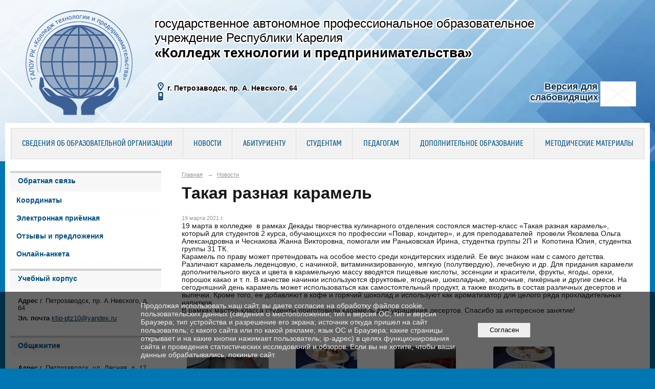

--- FILE ---
content_type: text/html; charset=utf-8
request_url: https://ktip-ptz.ru/news/48898.html
body_size: 9481
content:
<!DOCTYPE html>
<html>
<head>
  <title>ГАПОУ РК "Колледж технологии и предпринимательства". Такая разная карамель</title>
   <meta http-equiv="Content-Type" content="text/html; charset=utf-8" />

  <meta name="keywords" content=""/>
  <meta name="description" content=""/>
  <meta name="copyright" content="Powered by Nubex"/>

   <link rel="canonical" href="https://ktip-ptz.ru/news/48898.html" />


  <meta property="og:type" content="article"/>
  <meta property="og:title" content="Такая разная карамель"/>
  <meta property="og:description" content="19 марта в колледже &nbsp;в рамках Декады творчества кулинарного отделения состоялся мастер-класс &laquo;Такая разная карамель&raquo;"/>
  <meta property="og:url" content="http://ktip-ptz.ru/news/48898.html?updated=202103191723"/>
  <meta property="og:image" content="http://ktip-ptz.ruhttps://r1.nubex.ru/s981-065/7ec41c1040_fit-in~160x160__f19545_1d.jpg?updated=202103191723"/>



<link href="https://static.nubex.ru/current/plain/_build/build_fluid.css?mtime=1766067391" type="text/css" rel="stylesheet" media="all"/>
<link href="/_data/css/styles_other.css?mtime=1768815795" type="text/css" rel="stylesheet" media="all"/>

<!--[if lt IE 9]>
<link href="/_data/css/styles_ie.css?mtime=1768816611" type="text/css" rel="stylesheet" media="all"/>
<![endif]-->

<script src="https://use.fontawesome.com/3bc99e53d3.js"></script>



</head>

    

<body class="cntSizeMiddle  fluid  site-theme-unsaved font_size_big c10 l2"
 data-hash="553b1b50e56a8ed2283f4a813be5d894">

    



  
<div class="headerContainer container_12  containerWide">
                    
<header class="headerWrapper ">
    <div class="headerImage">
        <div class="logoAndInfoWrapper">
                    <div class="contactInfoPlace">
                <div class="text content">
                    <table cellpadding="10" style="width:100%;">
	<tbody>
		<tr>
			<td colspan="2">
			<p><span style="margin-left: 270px;"><span style="font-size:24px;"><span style="text-shadow: rgb(255, 255, 255) 0px -2px 1px, rgb(255, 255, 255) 0px -2px 1px, rgb(255, 255, 255) 0px 2px 1px, rgb(255, 255, 255) 0px 2px 1px, rgb(255, 255, 255) -2px 0px 1px, rgb(255, 255, 255) 2px 0px 1px, rgb(255, 255, 255) -2px 0px 1px, rgb(255, 255, 255) 2px 0px 1px, rgb(255, 255, 255) -1px -2px 1px, rgb(255, 255, 255) 1px -2px 1px, rgb(255, 255, 255) -1px 2px 1px, rgb(255, 255, 255) 1px 2px 1px, rgb(255, 255, 255) -2px -1px 1px, rgb(255, 255, 255) 2px -1px 1px, rgb(255, 255, 255) -2px 1px 1px, rgb(255, 255, 255) 2px 1px 1px, rgb(255, 255, 255) -2px -2px 1px, rgb(255, 255, 255) 2px -2px 1px, rgb(255, 255, 255) -2px 2px 1px, rgb(255, 255, 255) 2px 2px 1px, rgb(255, 255, 255) -2px -2px 1px, rgb(255, 255, 255) 2px -2px 1px, rgb(255, 255, 255) -2px 2px 1px, rgb(255, 255, 255) 2px 2px 1px;">государственное автономное профессиональное образовательное </span></span></span><br />
			<span style="font-size:24px;"><span style="margin-left: 270px;"><span style="text-shadow: rgb(255, 255, 255) 0px -2px 1px, rgb(255, 255, 255) 0px -2px 1px, rgb(255, 255, 255) 0px 2px 1px, rgb(255, 255, 255) 0px 2px 1px, rgb(255, 255, 255) -2px 0px 1px, rgb(255, 255, 255) 2px 0px 1px, rgb(255, 255, 255) -2px 0px 1px, rgb(255, 255, 255) 2px 0px 1px, rgb(255, 255, 255) -1px -2px 1px, rgb(255, 255, 255) 1px -2px 1px, rgb(255, 255, 255) -1px 2px 1px, rgb(255, 255, 255) 1px 2px 1px, rgb(255, 255, 255) -2px -1px 1px, rgb(255, 255, 255) 2px -1px 1px, rgb(255, 255, 255) -2px 1px 1px, rgb(255, 255, 255) 2px 1px 1px, rgb(255, 255, 255) -2px -2px 1px, rgb(255, 255, 255) 2px -2px 1px, rgb(255, 255, 255) -2px 2px 1px, rgb(255, 255, 255) 2px 2px 1px, rgb(255, 255, 255) -2px -2px 1px, rgb(255, 255, 255) 2px -2px 1px, rgb(255, 255, 255) -2px 2px 1px, rgb(255, 255, 255) 2px 2px 1px;">учреждение Республики Карелия</span></span></span><br />
			<strong><span style="margin-left: 270px;"><span style="font-size:26px;"><span style="text-shadow: rgb(255, 255, 255) 0px -2px 1px, rgb(255, 255, 255) 0px -2px 1px, rgb(255, 255, 255) 0px 2px 1px, rgb(255, 255, 255) 0px 2px 1px, rgb(255, 255, 255) -2px 0px 1px, rgb(255, 255, 255) 2px 0px 1px, rgb(255, 255, 255) -2px 0px 1px, rgb(255, 255, 255) 2px 0px 1px, rgb(255, 255, 255) -1px -2px 1px, rgb(255, 255, 255) 1px -2px 1px, rgb(255, 255, 255) -1px 2px 1px, rgb(255, 255, 255) 1px 2px 1px, rgb(255, 255, 255) -2px -1px 1px, rgb(255, 255, 255) 2px -1px 1px, rgb(255, 255, 255) -2px 1px 1px, rgb(255, 255, 255) 2px 1px 1px, rgb(255, 255, 255) -2px -2px 1px, rgb(255, 255, 255) 2px -2px 1px, rgb(255, 255, 255) -2px 2px 1px, rgb(255, 255, 255) 2px 2px 1px, rgb(255, 255, 255) -2px -2px 1px, rgb(255, 255, 255) 2px -2px 1px, rgb(255, 255, 255) -2px 2px 1px, rgb(255, 255, 255) 2px 2px 1px;"><strong>&laquo;Колледж технологии и предпринимательства&raquo;</strong></span></span></span></strong></p>
			</td>
		</tr>
		<tr>
			<td>
			<p style="font-size: 14px; margin-left: 270px; text-shadow: 
		-0   -1px 1px #FFFFFF,
		 0   -1px 1px #FFFFFF,
		-0    1px 1px #FFFFFF,
		 0    1px 1px #FFFFFF,
		-1px -0   1px #FFFFFF,
		 1px -0   1px #FFFFFF,
		-1px  0   1px #FFFFFF,
		 1px  0   1px #FFFFFF,
		-1px -1px 1px #FFFFFF,
		 1px -1px 1px #FFFFFF,
		-1px  1px 1px #FFFFFF,
		 1px  1px 1px #FFFFFF,
		-1px -1px 1px #FFFFFF,
		 1px -1px 1px #FFFFFF,
		-1px  1px 1px #FFFFFF,
		 1px  1px 1px #FFFFFF,
		-1px -1px 1px #FFFFFF,
		 1px -1px 1px #FFFFFF,
		-1px  1px 1px #FFFFFF,
		 1px  1px 1px #FFFFFF,
		-1px -1px 1px #FFFFFF,
		 1px -1px 1px #FFFFFF,
		-1px  1px 1px #FFFFFF,
		 1px  1px 1px #FFFFFF;
}">&nbsp;<img alt="Адрес" src="/_data/svg/ed67f0f9e2887d748e95dc9adab8385f_address.svg" style="width: 16px; height: 16px; margin-right: 5px;" /><strong>г. Петрозаводск, пр. А. Невского, 64</strong><br />
			&nbsp;<img alt="Телефон" src="/_data/svg/ffce6e97252b01f5452b32087b1dda38_phone.svg" style="width: 16px; height: 16px; margin-right: 5px;" /></p>
			</td>
			<td>
			<p style="margin-left: 300px; text-align: right;"><strong><a href="/_data/accessibility_yes/" target="_blank"><span style="text-shadow: 
		-0   -1px 1px #FFFFFF,
		 0   -1px 1px #FFFFFF,
		-0    1px 1px #FFFFFF,
		 0    1px 1px #FFFFFF,
		-1px -0   1px #FFFFFF,
		 1px -0   1px #FFFFFF,
		-1px  0   1px #FFFFFF,
		 1px  0   1px #FFFFFF,
		-1px -1px 1px #FFFFFF,
		 1px -1px 1px #FFFFFF,
		-1px  1px 1px #FFFFFF,
		 1px  1px 1px #FFFFFF,
		-1px -1px 1px #FFFFFF,
		 1px -1px 1px #FFFFFF,
		-1px  1px 1px #FFFFFF,
		 1px  1px 1px #FFFFFF,
		-1px -1px 1px #FFFFFF,
		 1px -1px 1px #FFFFFF,
		-1px  1px 1px #FFFFFF,
		 1px  1px 1px #FFFFFF,
		-1px -1px 1px #FFFFFF,
		 1px -1px 1px #FFFFFF,
		-1px  1px 1px #FFFFFF,
		 1px  1px 1px #FFFFFF;
}"><img alt="Версия для слабовидящих" src="https://static.nubex.ru/current/admin/img/bg-dummy.png" style="width: 70px; height: 49px; margin-right: 5px; float: right; text-shadow: rgb(255, 255, 255) 0px -1px 1px, rgb(255, 255, 255) 0px -1px 1px, rgb(255, 255, 255) 0px 1px 1px, rgb(255, 255, 255) 0px 1px 1px, rgb(255, 255, 255) -1px 0px 1px, rgb(255, 255, 255) 1px 0px 1px, rgb(255, 255, 255) -1px 0px 1px, rgb(255, 255, 255) 1px 0px 1px, rgb(255, 255, 255) -1px -1px 1px, rgb(255, 255, 255) 1px -1px 1px, rgb(255, 255, 255) -1px 1px 1px, rgb(255, 255, 255) 1px 1px 1px, rgb(255, 255, 255) -1px -1px 1px, rgb(255, 255, 255) 1px -1px 1px, rgb(255, 255, 255) -1px 1px 1px, rgb(255, 255, 255) 1px 1px 1px, rgb(255, 255, 255) -1px -1px 1px, rgb(255, 255, 255) 1px -1px 1px, rgb(255, 255, 255) -1px 1px 1px, rgb(255, 255, 255) 1px 1px 1px, rgb(255, 255, 255) -1px -1px 1px, rgb(255, 255, 255) 1px -1px 1px, rgb(255, 255, 255) -1px 1px 1px, rgb(255, 255, 255) 1px 1px 1px;" /><span style="font-size:18px;">Версия для</span></span></a><span style="text-shadow: 
		-0   -1px 1px #FFFFFF,
		 0   -1px 1px #FFFFFF,
		-0    1px 1px #FFFFFF,
		 0    1px 1px #FFFFFF,
		-1px -0   1px #FFFFFF,
		 1px -0   1px #FFFFFF,
		-1px  0   1px #FFFFFF,
		 1px  0   1px #FFFFFF,
		-1px -1px 1px #FFFFFF,
		 1px -1px 1px #FFFFFF,
		-1px  1px 1px #FFFFFF,
		 1px  1px 1px #FFFFFF,
		-1px -1px 1px #FFFFFF,
		 1px -1px 1px #FFFFFF,
		-1px  1px 1px #FFFFFF,
		 1px  1px 1px #FFFFFF,
		-1px -1px 1px #FFFFFF,
		 1px -1px 1px #FFFFFF,
		-1px  1px 1px #FFFFFF,
		 1px  1px 1px #FFFFFF,
		-1px -1px 1px #FFFFFF,
		 1px -1px 1px #FFFFFF,
		-1px  1px 1px #FFFFFF,
		 1px  1px 1px #FFFFFF;
}"><span style="font-size:18px;">&nbsp;</span></span><br />
			<a href="/_data/accessibility_yes/" target="_blank"><span style="text-shadow: 
		-0   -1px 1px #FFFFFF,
		 0   -1px 1px #FFFFFF,
		-0    1px 1px #FFFFFF,
		 0    1px 1px #FFFFFF,
		-1px -0   1px #FFFFFF,
		 1px -0   1px #FFFFFF,
		-1px  0   1px #FFFFFF,
		 1px  0   1px #FFFFFF,
		-1px -1px 1px #FFFFFF,
		 1px -1px 1px #FFFFFF,
		-1px  1px 1px #FFFFFF,
		 1px  1px 1px #FFFFFF,
		-1px -1px 1px #FFFFFF,
		 1px -1px 1px #FFFFFF,
		-1px  1px 1px #FFFFFF,
		 1px  1px 1px #FFFFFF,
		-1px -1px 1px #FFFFFF,
		 1px -1px 1px #FFFFFF,
		-1px  1px 1px #FFFFFF,
		 1px  1px 1px #FFFFFF,
		-1px -1px 1px #FFFFFF,
		 1px -1px 1px #FFFFFF,
		-1px  1px 1px #FFFFFF,
		 1px  1px 1px #FFFFFF;
}"><span style="font-size:18px;">слабовидящих</span></span></a>&nbsp;</strong></p>
			</td>
		</tr>
	</tbody>
</table>
                </div>
            </div>
        
                    <div class="logo">
               <a href="/" class="logo-link"><img src="https://r1.nubex.ru/s981-065/f21513_b4/c01523a20de4fff4e8b7b9fb4373019b.png" border="0" alt="" title="" /></a>
            </div>
                </div>

    </div>
</header>
    </div>
<div class="container container_12  containerWide">
    <div class="row">
        <div class="grid_12">
               

<nav  data-readable="1"  class="mainMenu mainMenuStyleS25 mainMenuPullDown clearfix">

  <ul>

    <li class="item hasChildren first">
        <a href="/sveden/">Сведения об образовательной организации</a>
                            <ul class="mainMenuDropDown">
                <li><a href="/sveden/common/">Основные сведения</a></li>
                <li><a href="/sveden/struct/">Структура и органы управления образовательной организацией</a></li>
                <li><a href="/sveden/document/">Документы</a></li>
                <li><a href="/sveden/education/">Образование</a></li>
                <li><a href="/sveden/eduStandarts/">Образовательные стандарты и требования</a></li>
                <li><a href="/sveden/managers/">Руководство</a></li>
                <li><a href="/sveden/employees/">Педагогический состав</a></li>
                <li><a href="/sveden/objects/">Материально-техническое обеспечение и оснащенность образовательного процесса. Доступная среда</a></li>
                <li><a href="/sveden/grants/">Стипендии и меры поддержки обучающихся</a></li>
                <li><a href="/sveden/paid_edu/">Платные образовательные услуги</a></li>
                <li><a href="/sveden/budget/">Финансово-хозяйственная деятельность</a></li>
                <li><a href="/sveden/vacant/">Вакантные места для приема (перевода) обучающихся</a></li>
                <li><a href="/sveden/inter/">Международное сотрудничество</a></li>
                <li><a href="/sveden/catering/">Организация питания в образовательной организации</a></li>
                            </ul>
        
     </li>

    <li class="item current">
        <a href="/news/" class="current">Новости</a>
                
     </li>

    <li class="item hasChildren">
        <a href="/abitur/">Абитуриенту</a>
                            <ul class="mainMenuDropDown">
                <li><a href="/abitur/4958/">Правила приема - 2025</a></li>
                <li><a href="/abitur/82639/">Приемная комиссия - 2025</a></li>
                <li><a href="/abitur/47787/">Перечень профессий и специальностей</a></li>
                <li><a href="/abitur/79117/">ФП "Профессионалитет"</a></li>
                <li><a href="/abitur/40858/">Целевое обучение</a></li>
                <li><a href="/abitur/4969/">Количество поданных заявлений и рейтинги</a></li>
                <li><a href="/abitur/7234/">Результаты вступительных испытаний</a></li>
                <li><a href="/abitur/77990/">Справочник для поступающих в профессиональные образовательные организации Республики Карелия</a></li>
                <li><a href="/abitur/4944/">Свидетельство о государственной аккредитации</a></li>
                <li><a href="/abitur/4949/">Лицензия на право ведения образовательной деятельности</a></li>
                <li><a href="/abitur/40856/">Приём на обучение лиц с ограниченными возможностями здоровья и инвалидностью</a></li>
                <li><a href="/abitur/4986/">Общежитие</a></li>
                <li><a href="/abitur/5521/">Медицинский осмотр</a></li>
                <li><a href="/abitur/4932/">День открытых дверей</a></li>
                            </ul>
        
     </li>

    <li class="item hasChildren">
        <a href="/student/">Студентам</a>
                            <ul class="mainMenuDropDown">
                <li><a href="/student/4859/">Документы и материалы к занятиям</a></li>
                <li><a href="/student/schedule-calls/">Расписание звонков</a></li>
                <li><a href="/student/schedule-class/">Расписание учебных занятий</a></li>
                <li><a href="/student/32204/">Документы по практической подготовке</a></li>
                <li><a href="/student/canteen/">Столовая</a></li>
                <li><a href="/student/4925/">Центр содействия трудоустройству выпускников</a></li>
                <li><a href="/student/47173/">Ежегодная учебно-исследовательская студенческая конференция</a></li>
                <li><a href="/student/62909/">Социально-психологическая служба</a></li>
                <li><a href="/student/psychologist/">Страничка психолога</a></li>
                <li><a href="/student/59099/">О реализации образовательного процесса в колледже  с применением электронного обучения и дистанционных образовательных технологий</a></li>
                <li><a href="/student/5208/">Спортивные секции и творческие студии. Спортивный клуб "Пульс"</a></li>
                <li><a href="/student/4867/">Студенческое самоуправление</a></li>
                <li><a href="/student/67273/">Библиотека</a></li>
                <li><a href="/student/80808/">Медиацентр</a></li>
                <li><a href="/student/81425/">Образовательный кредит</a></li>
                <li><a href="/student/85207/">Целевое обучение</a></li>
                            </ul>
        
     </li>

    <li class="item hasChildren">
        <a href="/educator/">Педагогам</a>
                            <ul class="mainMenuDropDown">
                <li><a href="/educator/cikl-comm/">Цикловые комиссии</a></li>
                <li><a href="/educator/4814/">Методические материалы</a></li>
                <li><a href="/educator/5498/">Полезные ссылки</a></li>
                <li><a href="/educator/11800/">Публикации педагогов</a></li>
                <li><a href="/educator/42886/">Формы отчетов (ДКР, педагога за полугодие/год, отчет по группе)</a></li>
                <li><a href="/educator/47250/">Обучение на сайте www.Единыйурок.рф.</a></li>
                <li><a href="/educator/89695/">Чат-бот «Помощник Рособрнадзора»</a></li>
                            </ul>
        
     </li>

    <li class="item hasChildren">
        <a href="/dop-obr/">Дополнительное образование</a>
                            <ul class="mainMenuDropDown">
                <li><a href="/dop-obr/basic-info/">Основные сведения</a></li>
                <li><a href="/dop-obr/news-dpo/">Новости</a></li>
                <li><a href="/dop-obr/documents/">Документы</a></li>
                <li><a href="/dop-obr/45994/">Реквизиты колледжа</a></li>
                <li><a href="/dop-obr/92169/">Адаптированная основная программа профессионального обучения по профессии «11601 Швея»</a></li>
                <li><a href="/dop-obr/44185/">Основная программа профессионального обучения  по профессии "Парикмахер""</a></li>
                <li><a href="/dop-obr/44187/">Основная программа профессионального обучения  по профессии  "Повар, кондитер"</a></li>
                <li><a href="/dop-obr/44189/">Основная программа профессионального обучения  по профессии "Портной"</a></li>
                <li><a href="/dop-obr/44218/">Основная программа профессионального обучения по профессии "Пекарь, кондитер"</a></li>
                <li><a href="/dop-obr/44246/">Основная программа профессионального обучения по профессии "Специалист по маникюру"</a></li>
                <li><a href="/dop-obr/58596/">Основная программа профессионального обучения  по профессии "Повар"</a></li>
                            </ul>
        
     </li>

    <li class="item last">
        <a href="/63272/">Методические материалы</a>
                
     </li>
</ul>

</nav>
        </div>
	</div>

    <div class="row">
                <div class="grid_3 columnNarrow siteColumn">
                
  <div  data-readable="2"  class="widget_link_list_column widget_link_list_column_53000">
  
            <div class="wgTitleClose"><span>Обратная связь</span></div>    
    
        <div class="wgExtraMenu">
            
        <ul>
                    <li class="">
                
                <a href="/coordinate/"   rel="noopener noreferrer"   >Координаты</a>
            
                
            </li>
                    <li class="">
                
                <a href="/e-reception/"   rel="noopener noreferrer"   >Электронная приёмная</a>
            
                
            </li>
                    <li class="">
                
                <a href="/feedback/"   rel="noopener noreferrer"   >Отзывы и предложения</a>
            
                
            </li>
                    <li class="">
                
                <a href="/online-anketa/"   rel="noopener noreferrer"   >Онлайн-анкета</a>
            
                
            </li>
            </ul>        </div>
    

    
  </div>
  <div  data-readable="3"  class="widget_address_column widget_address_column_4506">
  
            <div class="wgTitleClose"><span>Учебный корпус</span></div>    
    <div class="wgFirmattributes wgOpen" itemscope itemtype="http://schema.org/Organization">
        
                    <p><strong>Адрес</strong><span itemprop="address" > г. Петрозаводск, пр. А.Невского, д. 64</span></p>

        
        
                
                                <p><strong>Эл. почта</strong><span itemprop="email" >                 <a href="mailto:ktip-ptz10@yandex.ru">ktip-ptz10@yandex.ru</a>
            </span></p>

                
</div>



  </div>
  <div  data-readable="4"  class="widget_address_column widget_address_column_33382">
  
            <div class="wgTitleClose"><span>Общежитие</span></div>    
    <div class="wgFirmattributes wgOpen" itemscope itemtype="http://schema.org/Organization">
        
                    <p><strong>Адрес</strong><span itemprop="address" > г. Петрозаводск, ул. Лесная, д. 17</span></p>

        
        
                
                                <p><strong>Эл. почта</strong><span itemprop="email" >                 <a href="mailto:ktip-ptz10@yandex.ru">ktip-ptz10@yandex.ru</a>
            </span></p>

                
</div>



  </div>
  <div  data-readable="5"  class="widget_link_list_column widget_link_list_column_65021">
  
            <div class="wgTitleClose"><span>О колледже</span></div>    
    
        <div class="wgExtraMenu">
            
        <ul>
                    <li class="">
                
                <a href="/ru/history/"   rel="noopener noreferrer"   >История колледжа</a>
            
                
            </li>
                    <li class="">
                
                <a href="/ru/extrem1/ "   rel="noopener noreferrer"   >Противодействие экстремизму</a>
            
                
            </li>
                    <li class="">
                
                <a href=" /ru/trud1/ "   rel="noopener noreferrer"   >Охрана труда</a>
            
                
            </li>
                    <li class="">
                
                <a href=" /ru/stol1/ "   rel="noopener noreferrer"   >Столовая</a>
            
                
            </li>
            </ul>        </div>
    

    
  </div>
  <div  data-readable="6"  class="widget_text_column widget_text_column_43385">
  
            <div class="wgTitleClose"><span>Мы Вконтакте</span></div>    
    
    <div class="wgOpen clearfix">
        <div class="content" ><script type="text/javascript" src="https://vk.com/js/api/openapi.js?169"></script><!-- VK Widget -->
<div id="vk_groups">&nbsp;</div>
<script type="text/javascript">
VK.Widgets.Group("vk_groups", {mode: 1, width: "285"}, 149399849);
</script></div>
    </div>

  </div>
  <div  class="widget_banner_column widget_banner_column_53254">
  
    
    <div class="wgNoticeBlock wgOpen">
     
                    
<div class="image">
            <a href="https://ktip-ptz.ru/professional/" target="_blank"><img src="https://r1.nubex.ru/s981-065/c66ddf71d6_fit-in~295x0__f30154_08.jpg" width="295" height="290" alt="" /></a>
    </div>

<div class="title">
    <a href="https://ktip-ptz.ru/professional/"  target="_blank"  ></a>
</div>

            
                    
<div class="image">
            <a href="/nacproekt/" target="_blank"><img src="https://r1.nubex.ru/s981-065/e1616946b4_fit-in~295x0__f23358_df.jpg" width="295" height="79" alt="" /></a>
    </div>

<div class="title">
    <a href="/nacproekt/"  target="_blank"  ></a>
</div>

            
                    
<div class="image">
            <a href="/konkurs/" ><img src="https://r1.nubex.ru/s981-065/bea3160574_fit-in~295x0__f29134_8f.png" width="295" height="166" alt="" /></a>
    </div>

<div class="title">
    <a href="/konkurs/"    ></a>
</div>

            
                    
<div class="image">
            <a href="obrkredit" ><img src="https://r1.nubex.ru/s981-065/ddf0bbabf2_fit-in~295x0__f32366_99.jpg" width="295" height="138" alt="" /></a>
    </div>

<div class="title">
    <a href="obrkredit"    ></a>
</div>

            
                    
<div class="image">
            <a href="/sovet-rd/" ><img src="https://r1.nubex.ru/s981-065/67890099f2_fit-in~295x0__f21242_7c.png" width="295" height="69" alt="" /></a>
    </div>

<div class="title">
    <a href="/sovet-rd/"    ></a>
</div>

            
                    
<div class="image">
            <a href="/dop-obr/" ><img src="https://r1.nubex.ru/s981-065/118989a04c_fit-in~295x0__f21245_86.png" width="295" height="90" alt="" /></a>
    </div>

<div class="title">
    <a href="/dop-obr/"    ></a>
</div>

            
                    
<div class="image">
            <a href="http://212.109.4.69:58080/" target="_blank"><img src="https://r1.nubex.ru/s981-065/51838c749e_fit-in~295x0__f21240_92.png" width="295" height="79" alt="" /></a>
    </div>

<div class="title">
    <a href="http://212.109.4.69:58080/"  target="_blank"  ></a>
</div>

            
                    
<div class="image">
            <a href="/anti-korrup/" target="_blank"><img src="https://r1.nubex.ru/s981-065/d2e445d3cf_fit-in~295x0__f21310_c9.png" width="295" height="70" alt="" /></a>
    </div>

<div class="title">
    <a href="/anti-korrup/"  target="_blank"  ></a>
</div>

            
                    
<div class="image">
            <a href="/file.php/id/f7882-file-original.pdf" target="_blank"><img src="https://r1.nubex.ru/s981-065/47f525bbf4_fit-in~295x0__f21311_89.png" width="295" height="70" alt="" /></a>
    </div>

<div class="title">
    <a href="/file.php/id/f7882-file-original.pdf"  target="_blank"  ></a>
</div>

            
                    
<div class="image">
            <a href="/museum/" target="_blank"><img src="https://r1.nubex.ru/s981-065/c3d4b9e43f_fit-in~295x0__f21241_f8.png" width="295" height="137" alt="" /></a>
    </div>

<div class="title">
    <a href="/museum/"  target="_blank"  ></a>
</div>

            
        
    </div>
    
  </div>
  <div  data-readable="7"  class="widget_search_column widget_search_column_33616">
  
    
    <div class="wgSearchPrew wgBorder">

      <form action="/search/" method="get" class="formPlain clearfix">
        <div class="input">
      <input type="text" name="query" class="formControl sm" id="textGray" value="Поиск по сайту" onfocus="this.id = 'textBlack'; if (this.value == 'Поиск по сайту') this.value = ''" onblur=" this.id = 'textGray'; if (this.value == '') this.value = 'Поиск по сайту'" />
  </div>
        <div class="button">
          <button class="btn btn-primary btn-sm " type="submit" name="" value=""></button>
  </div>
</form>    
    </div>


  </div>
    
    </div>

<div class="grid_9 columnWide siteContent">
                <div class="columnWidePadding">
                <div class="path">
                       <span><a href="/">Главная</a>
           <em>&rarr;</em></span>
                               <span><a href="/news/">Новости</a>
           </span>
                        </div>
                	<h1 >Такая разная карамель</h1>

            </div>
            <div class="newsDetail">
                <div class="columnWidePadding"  data-readable="8" >
                    <div class="datetime ">
    19&nbsp;марта&nbsp;2021 г.
</div>                </div>

                                        <div class="cb cb-text cb-padding-side"
         style="padding-top: 0px; padding-bottom: 20px"
            data-readable="9" >
        <div class="content"  data-readable="10" ><p>19 марта в колледже &nbsp;в рамках Декады творчества кулинарного отделения состоялся мастер-класс &laquo;Такая разная карамель&raquo;, который для студентов 2 курса, обучающихся по профессии &laquo;Повар, кондитер&raquo;, и для преподавателей&nbsp; провели Яковлева Ольга Александровна и Чеснакова Жанна Викторовна, помогали им Раньковская Ирина, студентка группы 2П и &nbsp;Копотина Юлия, студентка группы 31 ТК.<br />
Карамель по праву может претендовать на особое место среди кондитерских изделий. Ее вкус знаком нам с самого детства. Различают карамель леденцовую, с начинкой, витаминизированную, мягкую (полутвердую), лечебную и др. Для придания карамели дополнительного вкуса и цвета в карамельную массу вводятся пищевые кислоты, эссенции и красители, фрукты, ягоды, орехи, порошок какао и т. п. В качестве начинки используются фруктовые, ягодные, шоколадные, молочные, ликёрные и другие смеси. На сегодняшний день карамель может использоваться как самостоятельный продукт, а также входить в состав различных десертов и выпечки. Кроме того, ее добавляют в кофе и горячий шоколад и используют как ароматизатор для целого ряда прохладительных напитков.<br />
В рамках мастер-класса студенты приготовили карамель для украшения десертов. Спасибо за интересное занятие!<br />
&nbsp;</p>
</div>
    </div>
    <div class="cb cb-gallery cb-padding-side"
         style="padding-top: 0px; padding-bottom: 20px"
            data-readable="11" >
        

    <div class="blockGallery " data-style="js_s4">

        
            <a href="https://r1.nubex.ru/s981-065/c9e9612edf_fit-in~1280x800~filters:no_upscale()__f19546_da.jpg" class="item" rel="gallery"  data-fancybox="gallery"  title="">
                <span class="container" style="                                                                                    padding:30px 10px 30px 10px;">
                    <span><img src="https://r1.nubex.ru/s981-065/ceddbfa63a_fit-in~160x160__f19546_da.jpg" width="160" height="120" border="0" alt="" /></span>
                </span>
                            </a>
        
            <a href="https://r1.nubex.ru/s981-065/8d2e90181f_fit-in~1280x800~filters:no_upscale()__f19547_e8.jpg" class="item" rel="gallery"  data-fancybox="gallery"  title="">
                <span class="container" style="                                                                                    padding:10px 30px 10px 30px;">
                    <span><img src="https://r1.nubex.ru/s981-065/d620059058_fit-in~160x160__f19547_e8.jpg" width="120" height="160" border="0" alt="" /></span>
                </span>
                            </a>
        
            <a href="https://r1.nubex.ru/s981-065/68fa7eb5c4_fit-in~1280x800~filters:no_upscale()__f19548_c3.jpg" class="item" rel="gallery"  data-fancybox="gallery"  title="">
                <span class="container" style="                                                                                    padding:10px 30px 10px 30px;">
                    <span><img src="https://r1.nubex.ru/s981-065/76c5935484_fit-in~160x160__f19548_c3.jpg" width="120" height="160" border="0" alt="" /></span>
                </span>
                            </a>
        
            <a href="https://r1.nubex.ru/s981-065/2beeadc2d8_fit-in~1280x800~filters:no_upscale()__f19549_d0.jpg" class="item" rel="gallery"  data-fancybox="gallery"  title="">
                <span class="container" style="                                                                                    padding:10px 30px 10px 30px;">
                    <span><img src="https://r1.nubex.ru/s981-065/3666d7f1a5_fit-in~160x160__f19549_d0.jpg" width="120" height="160" border="0" alt="" /></span>
                </span>
                            </a>
        
            <a href="https://r1.nubex.ru/s981-065/e220cebaeb_fit-in~1280x800~filters:no_upscale()__f19550_d7.jpg" class="item" rel="gallery"  data-fancybox="gallery"  title="">
                <span class="container" style="                                                                                    padding:30px 10px 30px 10px;">
                    <span><img src="https://r1.nubex.ru/s981-065/1e409a2256_fit-in~160x160__f19550_d7.jpg" width="160" height="120" border="0" alt="" /></span>
                </span>
                            </a>
        
            <a href="https://r1.nubex.ru/s981-065/01c8c3d3b7_fit-in~1280x800~filters:no_upscale()__f19551_cc.jpg" class="item" rel="gallery"  data-fancybox="gallery"  title="">
                <span class="container" style="                                                                                    padding:30px 10px 30px 10px;">
                    <span><img src="https://r1.nubex.ru/s981-065/67128f67d1_fit-in~160x160__f19551_cc.jpg" width="160" height="120" border="0" alt="" /></span>
                </span>
                            </a>
        
            <a href="https://r1.nubex.ru/s981-065/479ff07b7a_fit-in~1280x800~filters:no_upscale()__f19552_bb.jpg" class="item" rel="gallery"  data-fancybox="gallery"  title="">
                <span class="container" style="                                                                                    padding:30px 10px 30px 10px;">
                    <span><img src="https://r1.nubex.ru/s981-065/73d570f89b_fit-in~160x160__f19552_bb.jpg" width="160" height="120" border="0" alt="" /></span>
                </span>
                            </a>
        
            <a href="https://r1.nubex.ru/s981-065/0ee775d805_fit-in~1280x800~filters:no_upscale()__f19553_ba.jpg" class="item" rel="gallery"  data-fancybox="gallery"  title="">
                <span class="container" style="                                                                                    padding:10px 30px 10px 30px;">
                    <span><img src="https://r1.nubex.ru/s981-065/c913a03ce5_fit-in~160x160__f19553_ba.jpg" width="120" height="160" border="0" alt="" /></span>
                </span>
                            </a>
        
            <a href="https://r1.nubex.ru/s981-065/54a9fe3d25_fit-in~1280x800~filters:no_upscale()__f19554_81.jpg" class="item" rel="gallery"  data-fancybox="gallery"  title="">
                <span class="container" style="                                                                                    padding:10px 30px 10px 30px;">
                    <span><img src="https://r1.nubex.ru/s981-065/9c30bb6de0_fit-in~160x160__f19554_81.jpg" width="120" height="160" border="0" alt="" /></span>
                </span>
                            </a>
        
            <a href="https://r1.nubex.ru/s981-065/908d6eb9bf_fit-in~1280x800~filters:no_upscale()__f19555_9e.jpg" class="item" rel="gallery"  data-fancybox="gallery"  title="">
                <span class="container" style="                                                                                    padding:10px 30px 10px 30px;">
                    <span><img src="https://r1.nubex.ru/s981-065/b93651c895_fit-in~160x160__f19555_9e.jpg" width="120" height="160" border="0" alt="" /></span>
                </span>
                            </a>
        
            <a href="https://r1.nubex.ru/s981-065/d438f6a0f5_fit-in~1280x800~filters:no_upscale()__f19556_66.jpg" class="item" rel="gallery"  data-fancybox="gallery"  title="">
                <span class="container" style="                                                                                    padding:30px 10px 30px 10px;">
                    <span><img src="https://r1.nubex.ru/s981-065/9b2669dc3a_fit-in~160x160__f19556_66.jpg" width="160" height="120" border="0" alt="" /></span>
                </span>
                            </a>
        
            <a href="https://r1.nubex.ru/s981-065/0ada01de69_fit-in~1280x800~filters:no_upscale()__f19557_57.jpg" class="item" rel="gallery"  data-fancybox="gallery"  title="">
                <span class="container" style="                                                                                    padding:30px 10px 30px 10px;">
                    <span><img src="https://r1.nubex.ru/s981-065/ba4194cea9_fit-in~160x160__f19557_57.jpg" width="160" height="120" border="0" alt="" /></span>
                </span>
                            </a>
        
    </div>

    </div>
                
                
                
                
            </div>
        </div>


    </div>

    
</div>

     <footer class="footer">
	<div class="container clearfix"  data-readable="12" >
		<div class="copyright">
        <p>&copy; ГАПОУ РК &quot;Колледж технологии и предпринимательства&quot;&nbsp;</p>

<p>&nbsp;</p>

<p><a href="/file.php/id/f16837-file-original.pdf" target="_blank"><span style="color:#ffffff;">Политика обработки и защиты персональных данных</span></a></p>

<p>&nbsp;</p>

<p>&nbsp;</p>

<p>&nbsp;</p>

<p><a href="mailto:ktip-ptz10@yandex.ru"><span style="color:#ffffff;">ktip-ptz10@yandex.ru</span></a></p>

<p>&nbsp;</p>

                    <div class="core">
                            &copy; Конструктор&nbsp;сайтов&nbsp;<a href="http://nubex.ru" target="_blank">Nubex.ru</a>
                        </div>
        		</div>
		<div class="counters">
            <!-- Yandex.Metrika informer -->
<a href="https://metrika.yandex.ru/stat/?id=28254086&amp;from=informer"
target="_blank" rel="nofollow"><img src="//bs.yandex.ru/informer/28254086/3_1_FFFFFFFF_EFEFEFFF_0_pageviews"
style="width:88px; height:31px; border:0;" alt="Яндекс.Метрика" title="Яндекс.Метрика: данные за сегодня (просмотры, визиты и уникальные посетители)" onclick="try{Ya.Metrika.informer({i:this,id:28254086,lang:'ru'});return false}catch(e){}"/></a>
<!-- /Yandex.Metrika informer -->

<!-- Yandex.Metrika counter -->
<script type="text/javascript">
(function (d, w, c) {
    (w[c] = w[c] || []).push(function() {
        try {
            w.yaCounter28254086 = new Ya.Metrika({id:28254086,
                    clickmap:true,
                    trackLinks:true,
                    accurateTrackBounce:true});
        } catch(e) { }
    });

    var n = d.getElementsByTagName("script")[0],
        s = d.createElement("script"),
        f = function () { n.parentNode.insertBefore(s, n); };
    s.type = "text/javascript";
    s.async = true;
    s.src = (d.location.protocol == "https:" ? "https:" : "http:") + "//mc.yandex.ru/metrika/watch.js";

    if (w.opera == "[object Opera]") {
        d.addEventListener("DOMContentLoaded", f, false);
    } else { f(); }
})(document, window, "yandex_metrika_callbacks");
</script>
<noscript><div><img src="//mc.yandex.ru/watch/28254086" style="position:absolute; left:-9999px;" alt="" /></div></noscript>
<!-- /Yandex.Metrika counter -->
		</div>
		<div class="clear">&nbsp;</div>
	</div>
</footer>
 

   <a href="#" class="scrollTop">Наверх</a>

<script type="text/javascript" src="https://static.nubex.ru/current/plain/_build/build.min.js?mtime=1766067391"></script>



    <div class="cartPopupOverlay"></div>
    <div class="cartPopUp">
       <h6>Товар добавлен в корзину</h6>
      <div class="cartPopUpLinks">
          <a href="/_/cart/#cart">Перейти в корзину</a><br />
          <a href="javascript:void(0)" id="product_added_close">Продолжить выбор</a>
      </div>
    </div>
    <div id="agreedBanner" style="display: block; width: 100%; position: fixed; left:0; bottom: 0; z-index: 10000; background-color: rgba(0,0,0,0.6); color: #EFEFEF; margin: 0; padding: 1rem; font-size: 14px; font-family: Arial, sans-serif;">
        <form action="/agreed/" method="post">
        <table style="width: 100%">
            <tr>
                <td style="width: 20%;"></td>
                <td>
                    Продолжая использовать наш сайт, вы даете согласие на обработку файлов cookie, пользовательских данных (сведения о местоположении; тип и версия ОС; тип и версия Браузера; тип устройства и разрешение его экрана; источник откуда пришел на сайт пользователь; с какого сайта или по какой рекламе; язык ОС и Браузера; какие страницы открывает и на какие кнопки нажимает пользователь; ip-адрес) в целях функционирования сайта и проведения статистических исследований и обзоров. Если вы не хотите, чтобы ваши данные обрабатывались, покиньте сайт.
                </td>
                <td style="width: 10%; text-align: right;">
                    <button id="agreedBtn" type="submit" style="padding:0.4em 1em;">&nbsp;&nbsp;Согласен&nbsp;&nbsp;</button>
                </td>
                <td style="width: 20%;"></td>
            </tr>
        </table>
        </form>
    </div>
    <script>
        $(document).ready(function() {
            $('#agreedBtn').bind('click', (e) => {
                    jQuery.ajax('/agreed/');
                    $('#agreedBanner').hide();
                    e.preventDefault();
            });
        })
    </script>
</body>
</html>
